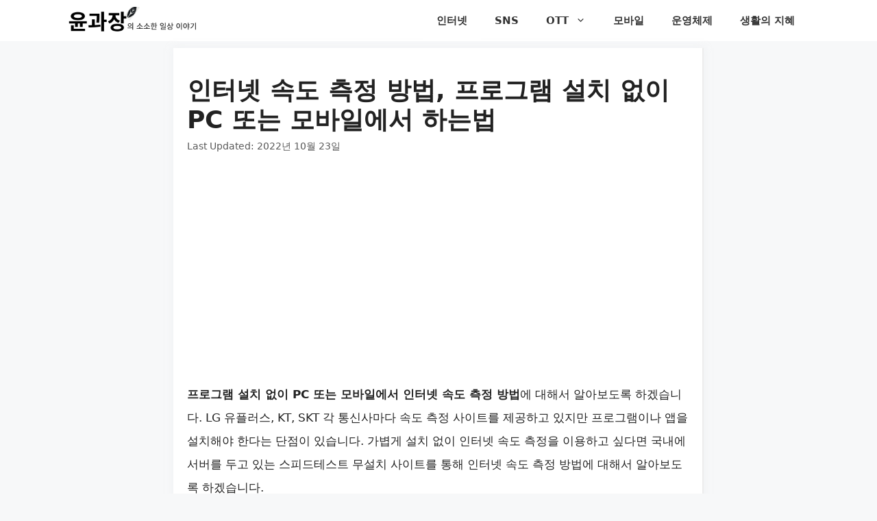

--- FILE ---
content_type: text/html; charset=utf-8
request_url: https://www.google.com/recaptcha/api2/aframe
body_size: 266
content:
<!DOCTYPE HTML><html><head><meta http-equiv="content-type" content="text/html; charset=UTF-8"></head><body><script nonce="53nRhAmLovA_AvXrdUN6sA">/** Anti-fraud and anti-abuse applications only. See google.com/recaptcha */ try{var clients={'sodar':'https://pagead2.googlesyndication.com/pagead/sodar?'};window.addEventListener("message",function(a){try{if(a.source===window.parent){var b=JSON.parse(a.data);var c=clients[b['id']];if(c){var d=document.createElement('img');d.src=c+b['params']+'&rc='+(localStorage.getItem("rc::a")?sessionStorage.getItem("rc::b"):"");window.document.body.appendChild(d);sessionStorage.setItem("rc::e",parseInt(sessionStorage.getItem("rc::e")||0)+1);localStorage.setItem("rc::h",'1768572513608');}}}catch(b){}});window.parent.postMessage("_grecaptcha_ready", "*");}catch(b){}</script></body></html>